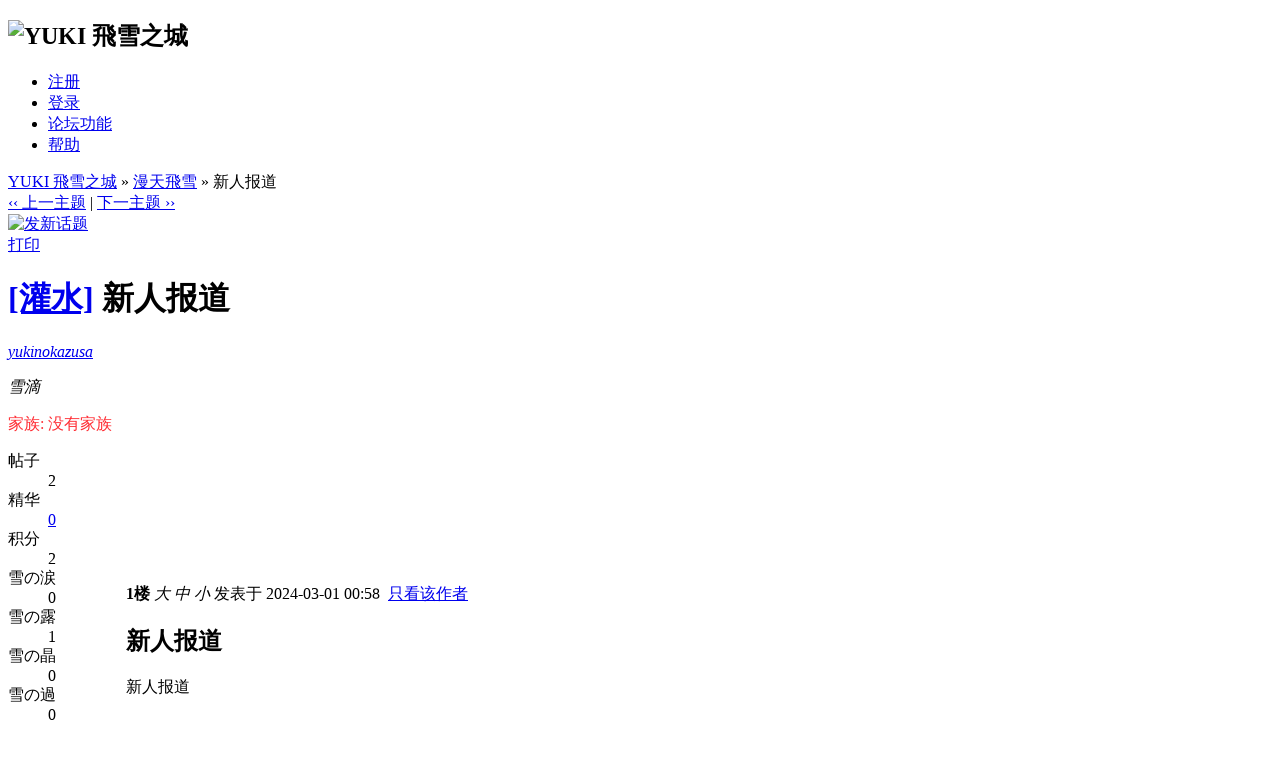

--- FILE ---
content_type: text/html; charset=UTF-8
request_url: https://yukict.com/bbs/thread-92150-1-1.html
body_size: 5894
content:
<!DOCTYPE html PUBLIC "-//W3C//DTD XHTML 1.0 Transitional//EN" "http://www.w3.org/TR/xhtml1/DTD/xhtml1-transitional.dtd">
<html xmlns="http://www.w3.org/1999/xhtml">
<head>
<meta http-equiv="Content-Type" content="text/html; charset=utf-8" />
<title>新人报道 - 漫天飛雪 -  YUKI 飛雪之城  - Powered by Discuz!</title>
<script src="include/javascript/altitle.js" type="text/javascript"></script><meta name="keywords" content="YUKI 飛雪之城" />
<meta name="description" content=" YUKI 飛雪之城 新人报道 - Discuz! Board" />
<meta name="generator" content="Discuz! 6.0.0" />
<meta name="author" content="Discuz! Team and Comsenz UI Team" />
<meta name="copyright" content="2001-2007 Comsenz Inc." />
<meta name="MSSmartTagsPreventParsing" content="True" />
<meta http-equiv="MSThemeCompatible" content="Yes" />
<link rel="archives" title="YUKI 飛雪之城" href="https://yukict.com/bbs/archiver/" />
	<link rel="stylesheet" type="text/css" href="forumdata/cache/style_7.css" />
<script type="text/javascript">var IMGDIR = 'images/sunchina';var attackevasive = '0';var gid = 0;gid = parseInt('38');var fid = parseInt('53');var tid = parseInt('92150');</script>
<script src="include/javascript/common.js" type="text/javascript"></script>
<script src="include/javascript/menu.js" type="text/javascript"></script>
<script src="include/javascript/ajax.js" type="text/javascript"></script>
</head>
		<div id="header">
			<h2><img src="images/sunchina/logo-1.png" alt="YUKI 飛雪之城" border="0" /></h2>
			<div id="ad_headerbanner"></div>
		</div>
</div>
		<div id="menu">
		
			<ul>
							<li><a href="register.php" class="notabs">注册</a></li>
				<li><a href="logging.php?action=login">登录</a></li>
			
																		<li id="plugin" class="dropmenu" onmouseover="showMenu(this.id)"><a href="#">论坛功能</a></li>										<li><a href="faq.php">帮助</a></li>
			</ul>
		</div>
        <div style="width:98%; background-color:#FFFFFF">
        	<div class="wrap">
<script src="include/javascript/viewthread.js" type="text/javascript"></script>
<script type="text/javascript">zoomstatus = parseInt(1);</script>

<div id="foruminfo">
	<div id="nav">
		<a href="index.php" id="forumlist" onmouseover="showMenu(this.id)" class="dropmenu">YUKI 飛雪之城</a> &raquo; <a href="forumdisplay.php?fid=53&amp;page=1">漫天飛雪</a> &raquo; 新人报道	</div>
	<div id="headsearch">
			</div>
</div>

<div id="ad_text"></div>

<div class="pages_btns">
	<div class="threadflow"><a href="redirect.php?fid=53&amp;tid=92150&amp;goto=nextoldset"> &lsaquo;&lsaquo; 上一主题</a> | <a href="redirect.php?fid=53&amp;tid=92150&amp;goto=nextnewset">下一主题 &rsaquo;&rsaquo;</a></div>
				<span class="postbtn" id="newspecial" onmouseover="$('newspecial').id = 'newspecialtmp';this.id = 'newspecial';showMenu(this.id)"><a href="post.php?action=newthread&amp;fid=53&amp;extra=page%3D1"><img src="images/sunchina/newtopic.gif" border="0" alt="发新话题" title="发新话题" /></a></span>
		<span class="replybtn"><a href="post.php?action=reply&amp;fid=53&amp;tid=92150&amp;extra=page%3D1"><img src="images/sunchina/reply.gif" border="0" alt="" /></a></span></div>

	<ul class="popupmenu_popup newspecialmenu" id="newspecial_menu" style="display: none">
		<li><a href="post.php?action=newthread&amp;fid=53&amp;extra=page%3D1">发新话题</a></li>
		<li class="poll"><a href="post.php?action=newthread&amp;fid=53&amp;extra=page%3D1&amp;special=1">发布投票</a></li>		<li class="trade"><a href="post.php?action=newthread&amp;fid=53&amp;extra=page%3D1&amp;special=2">发布商品</a></li>		<li class="reward"><a href="post.php?action=newthread&amp;fid=53&amp;extra=page%3D1&amp;special=3">发布悬赏</a></li>		<li class="activity"><a href="post.php?action=newthread&amp;fid=53&amp;extra=page%3D1&amp;special=4">发布活动</a></li>		<li class="debate"><a href="post.php?action=newthread&amp;fid=53&amp;extra=page%3D1&amp;special=5">发布辩论</a></li>		<li class="video"><a href="post.php?action=newthread&amp;fid=53&amp;extra=page%3D1&amp;special=6">发布视频</a></li>			</ul>

<form method="post" name="modactions">
	<input type="hidden" name="formhash" value="0e07f382" />
	<div class="mainbox viewthread">
		<span class="headactions">
				<a href="viewthread.php?action=printable&amp;tid=92150" target="_blank" class="notabs">打印</a>
				</span>
		<h1><a href="forumdisplay.php?fid=53&amp;filter=type&amp;typeid=5">[灌水]</a> 新人报道		</h1>
							<table id="pid1507344" summary="pid1507344" cellspacing="0" cellpadding="0">
			<tr>
				<td class="postauthor">
					 					<cite>											<a href="space.php?uid=41433" target="_blank" id="userinfo1507344" class="dropmenu" onmouseover="showMenu(this.id)">yukinokazusa</a></cite>
																			<div class="avatar"><img class="avatar" src="images/avatars/noavatar.gif" alt="" /></div>												<p><em>雪滴</em></p>
						<p style="color:#FF2C33">家族: 没有家族<p>
						<p></p>
												<dl class="profile"><dt>帖子</dt><dd>2&nbsp;</dd><dt>精华</dt><dd><a href="digest.php?authorid=41433">0</a>&nbsp;</dd><dt>积分</dt><dd>2&nbsp;</dd><dt>雪の涙</dt><dd>0 &nbsp;</dd><dt>雪の露</dt><dd>1 &nbsp;</dd><dt>雪の晶</dt><dd>0 &nbsp;</dd><dt>雪の過</dt><dd>0 &nbsp;</dd><dt>在线时间</dt><dd>0 小时&nbsp;</dd><dt>注册时间</dt><dd>2024-03-01&nbsp;</dd><dt>最后登录</dt><dd>2024-12-27&nbsp;</dd></dl>						
						<ul>
												<li class="pm"><a href="pm.php?action=send&amp;uid=41433" target="_blank" id="ajax_uid_1507344" onclick="ajaxmenu(event, this.id, 9000000, null, 0)">发短消息</a></li>
						<li class="buddy"><a href="my.php?item=buddylist&amp;newbuddyid=41433&amp;buddysubmit=yes" target="_blank" id="ajax_buddy_0" onclick="ajaxmenu(event, this.id, null, 0)">加为好友</a></li>

																					<li class="offline">当前离线
														</li>
						
						</ul>
									</td>
				<td class="postcontent" >
					<div class="postinfo">
						<strong title="复制帖子链接到剪贴板" id="postnum1507344" onclick="setcopy('https://yukict.com/bbs/viewthread.php?tid=92150&amp;page=1#pid1507344', '帖子链接已经复制到剪贴板')">1楼</strong>
													<em onclick="$('postmessage_1507344').className='t_bigfont'">大</em>							<em onclick="$('postmessage_1507344').className='t_msgfont'">中</em>
							<em onclick="$('postmessage_1507344').className='t_smallfont'">小</em>												发表于 2024-03-01 00:58&nbsp;																					<a href="viewthread.php?tid=92150&amp;page=1&amp;authorid=41433" rel="nofollow">只看该作者</a>
																		</div>
					<div id="ad_thread2_0"></div>					<div class="postmessage defaultpost">
												<div id="ad_thread3_0"></div><div id="ad_thread4_0"></div>
													<h2>新人报道</h2>
						
						
																											<div id="postmessage_1507344" class="t_msgfont">新人报道<i></i></div>

							
							
							
															<div id="post_rate_div_1507344"></div>
							
						</div>
															</div>
			</td>
		</tr>
		<tr>
			<td class="postauthor">
								<div class="popupmenu_popup userinfopanel" id="userinfo1507344_menu" style="display: none;">
										<dl></dl>
										<p><a href="space.php?action=viewpro&amp;uid=41433" target="_blank">查看详细资料</a></p>
									</div>
							</td>
			<td class="postcontent">
				<div class="postactions">
										<p>
																																																						<strong onclick="scroll(0,0)" title="顶部">TOP</strong>
					</p>
					<div id="ad_thread1_0"></div>				</div>
			</td>
		</tr>
		</table>
		</div><div id="ad_interthread">		</div>
	<div class="mainbox viewthread">
			<table id="pid1507347" summary="pid1507347" cellspacing="0" cellpadding="0">
			<tr>
				<td class="postauthor">
					 <a name="lastpost"></a>					<cite>											<a href="space.php?uid=40728" target="_blank" id="userinfo1507347" class="dropmenu" onmouseover="showMenu(this.id)">djhdj</a></cite>
																			<div class="avatar"><img src="customavatars/40728_733.jpg" width="100" height="100" border="0" alt="" /></div>												<p><em>雪糕</em></p>
						<p style="color:#FF2C33">家族: 没有家族<p>
						<p><img src="images/star_level2.png" alt="Rank: 2" /></p>
												<dl class="profile"><dt>帖子</dt><dd>43&nbsp;</dd><dt>精华</dt><dd><a href="digest.php?authorid=40728">0</a>&nbsp;</dd><dt>积分</dt><dd>45&nbsp;</dd><dt>雪の涙</dt><dd>0 &nbsp;</dd><dt>雪の露</dt><dd>53 &nbsp;</dd><dt>雪の晶</dt><dd>0 &nbsp;</dd><dt>雪の過</dt><dd>0 &nbsp;</dd><dt>在线时间</dt><dd>18 小时&nbsp;</dd><dt>注册时间</dt><dd>2023-01-06&nbsp;</dd><dt>最后登录</dt><dd>2025-11-25&nbsp;</dd></dl>						
						<ul>
												<li class="pm"><a href="pm.php?action=send&amp;uid=40728" target="_blank" id="ajax_uid_1507347" onclick="ajaxmenu(event, this.id, 9000000, null, 0)">发短消息</a></li>
						<li class="buddy"><a href="my.php?item=buddylist&amp;newbuddyid=40728&amp;buddysubmit=yes" target="_blank" id="ajax_buddy_1" onclick="ajaxmenu(event, this.id, null, 0)">加为好友</a></li>

																					<li class="offline">当前离线
														</li>
						
						</ul>
									</td>
				<td class="postcontent" >
					<div class="postinfo">
						<strong title="复制帖子链接到剪贴板" id="postnum1507347" onclick="setcopy('https://yukict.com/bbs/viewthread.php?tid=92150&amp;page=1#pid1507347', '帖子链接已经复制到剪贴板')">2楼</strong>
													<em onclick="$('postmessage_1507347').className='t_bigfont'">大</em>							<em onclick="$('postmessage_1507347').className='t_msgfont'">中</em>
							<em onclick="$('postmessage_1507347').className='t_smallfont'">小</em>												发表于 2024-03-02 15:35&nbsp;																					<a href="viewthread.php?tid=92150&amp;page=1&amp;authorid=40728" rel="nofollow">只看该作者</a>
																		</div>
					<div id="ad_thread2_1"></div>					<div class="postmessage defaultpost">
												<div id="ad_thread3_1"></div><div id="ad_thread4_1"></div>
													<h2>欢迎新人</h2>
						
						
																											<div id="postmessage_1507347" class="t_msgfont">欢迎加入飞雪！！！！！</div>

							
							
							
															<div id="post_rate_div_1507347"></div>
							
						</div>
													<div class="signatures" style="maxHeightIE: 500px;">
								飞雪永不破灭							</div>
															</div>
			</td>
		</tr>
		<tr>
			<td class="postauthor">
								<div class="popupmenu_popup userinfopanel" id="userinfo1507347_menu" style="display: none;">
										<dl></dl>
										<p><a href="space.php?action=viewpro&amp;uid=40728" target="_blank">查看详细资料</a></p>
									</div>
							</td>
			<td class="postcontent">
				<div class="postactions">
										<p>
																																																						<strong onclick="scroll(0,0)" title="顶部">TOP</strong>
					</p>
					<div id="ad_thread1_1"></div>				</div>
			</td>
		</tr>
		</table>
		</div>
</form>

<div class="pages_btns">
	<div class="threadflow"><a href="redirect.php?fid=53&amp;tid=92150&amp;goto=nextoldset"> &lsaquo;&lsaquo; 上一主题</a> | <a href="redirect.php?fid=53&amp;tid=92150&amp;goto=nextnewset">下一主题 &rsaquo;&rsaquo;</a></div>
				<span class="postbtn" id="newspecialtmp" onmouseover="$('newspecial').id = 'newspecialtmp';this.id = 'newspecial';showMenu(this.id)"><a href="post.php?action=newthread&amp;fid=53&amp;extra=page%3D1"><img src="images/sunchina/newtopic.gif" border="0" alt="发新话题" title="发新话题" /></a></span>
		<span class="replybtn"><a href="post.php?action=reply&amp;fid=53&amp;tid=92150&amp;extra=page%3D1"><img src="images/sunchina/reply.gif" border="0" alt="" /></a></span></div>




	<div class="popupmenu_popup" id="forumlist_menu" style="display: none">
		<dl><dt><a href="index.php?gid=70">『飛雪资讯版』</a></dt><dd><ul><li><a href="forumdisplay.php?fid=63">中文介绍区</a></li><li><a href="forumdisplay.php?fid=41">动漫前瞻区</a></li></ul></dd></dl><dl><dt><a href="index.php?gid=38">『飛雪休闲版』</a></dt><dd><ul><li class="current"><a href="forumdisplay.php?fid=53">漫天飛雪</a></li><li><a href="forumdisplay.php?fid=55">落樱吹雪</a></li><li><a href="forumdisplay.php?fid=54">萌情融雪</a></li><li><a href="forumdisplay.php?fid=57">雪中花苑</a></li><li><a href="forumdisplay.php?fid=62">雪地涂鸦</a></li></ul></dd></dl><dl><dt><a href="index.php?gid=44">『飛雪动漫版』</a></dt><dd><ul><li><a href="forumdisplay.php?fid=52">动漫资源发布区</a></li><li><a href="forumdisplay.php?fid=47">动漫综合讨论区</a></li><li><a href="forumdisplay.php?fid=45">实物交流展示区</a></li><li><a href="forumdisplay.php?fid=67">SD Gundam Online</a></li><li class="sub"><a href="forumdisplay.php?fid=79">SD Gundam Online 坑爹庫</a></li></ul></dd></dl><dl><dt><a href="index.php?gid=74">『飛雪音乐版』</a></dt><dd><ul><li><a href="forumdisplay.php?fid=43">〖在线视听〗</a></li><li><a href="forumdisplay.php?fid=51">〖资源共享〗</a></li><li><a href="forumdisplay.php?fid=60">〖长效资源〗</a></li></ul></dd></dl><dl><dt><a href="index.php?gid=75">『飛雪研讨版』</a></dt><dd><ul><li><a href="forumdisplay.php?fid=76">计算机技术版</a></li></ul></dd></dl><dl><dt><a href="index.php?gid=7">『飛雪资源版』</a></dt><dd><ul><li><a href="forumdisplay.php?fid=69">Crass 专区</a></li><li><a href="forumdisplay.php?fid=35">游戏讨论区</a></li></ul></dd></dl><dl><dt><a href="index.php?gid=1">『飛雪事务版』</a></dt><dd><ul><li><a href="forumdisplay.php?fid=78">游客咨询区</a></li><li><a href="forumdisplay.php?fid=19">站务公告区</a></li></ul></dd></dl>	</div>

<script type="text/javascript">
var maxpage = 1;
if(maxpage > 1) {
	document.onkeyup = function(e){
		e = e ? e : window.event;
		var tagname = is_ie ? e.srcElement.tagName : e.target.tagName;
		if(tagname == 'INPUT' || tagname == 'TEXTAREA') return;
		actualCode = e.keyCode ? e.keyCode : e.charCode;
					}
}
</script>

</div>

	<ul class="popupmenu_popup headermenu_popup" id="memcp_menu" style="display: none">
		<li><a href="memcp.php">控制面板首页</a></li>
		<li><a href="memcp.php?action=profile">编辑个人资料</a></li>
					<li><a href="memcp.php?action=credits">积分交易</a></li>
				<li><a href="memcp.php?action=creditslog">积分记录</a></li>
		<li><a href="memcp.php?action=usergroups">公众用户组</a></li>
			</ul>

	<ul class="popupmenu_popup headermenu_popup" id="plugin_menu" style="display: none">	     	     <li><a href="bank.php">社区银行</a></li>
	     		     	     <li><a href="plugin.php?identifier=family&module=family">家族社团</a></li>
	     		     	     <li><a href="zt.php">转帖工具</a></li>
	     		     	     <li><a href="plugin.php?identifier=DST_MedalCenter&module=main">勋章中心</a></li>
	     	</ul>

	<ul class="popupmenu_popup headermenu_popup" id="stats_menu" style="display: none">
		<li><a href="stats.php">基本概况</a></li>
				<li><a href="stats.php?type=forumsrank">版块排行</a></li><li><a href="stats.php?type=threadsrank">主题排行</a></li><li><a href="stats.php?type=postsrank">发帖排行</a></li><li><a href="stats.php?type=creditsrank">积分排行</a></li>
		<li><a href="stats.php?type=trade">交易排行</a></li>
		<li><a href="stats.php?type=onlinetime">在线时间</a></li>		<li><a href="stats.php?type=team">管理团队</a></li>
		<li><a href="stats.php?type=modworks">管理统计</a></li>	</ul>


<div id="ad_footerbanner1"></div><div id="ad_footerbanner2"></div><div id="ad_footerbanner3"></div>
<div id="footlinks2">
			<p>当前时区 GMT+8, 现在时间是 2025-11-25 13:13            			<p id="debuginfo">Processed in 0.014053 second(s), 5 queries.</p><br />
							</div>
		</div>
<div style="width: 100%; height: 140px; text-align: left; background-image:url(images/sunchina/banner_b.jpg); margin:0;padding:0;">
<table border="0" width="100%" cellspacing="0" cellpadding="0">
  <tr>
    <td width="275"><div style="background-image:url(images/sunchina/banner_p.jpg); width:275px; height:140px; float:left;"></div></td>
    <td>
      <table id="footermenu" width="515" border="0" cellpadding="0" cellspacing="0" align="right">
      <tr>
        <td width="10" height="50" style="background-image:url(images/sunchina/footerb_1.gif);"></td>
        <td height="40" nowrap="nowrap" class="smalltxt wtxt" style="background-color:#fff;line-height:22px;" align="center">
<div style="float:left">
<script language="javascript">
  if (window.navigator.userAgent.indexOf('MSIE 6.0')>0){
    type = 'gif';
  }else{
    type = 'png';
  }
  document.write('<img src="images/yukilogo.' + type + '" />' );
</script>
</div>
<div id="footer">
		<div id="footlinks">
				<a href="member.php?action=clearcookies&amp;formhash=0e07f382">清除 Cookies</a>
				- <a href="mailto:admin(at)yukict.com">联系我们</a> - <a href="https://www.yukict.com/bbs/index.php" target="_blank">YUKI 飛雪之城</a>
												- <span class="scrolltop" onclick="window.scrollTo(0,0);">TOP</span>
									- <span id="styleswitcher" class="dropmenu" onmouseover="showMenu(this.id)">界面风格</span>
					<script type="text/javascript">
					function setstyle(styleid) {
											location.href = 'viewthread.php?tid=92150&page=1&styleid=' + styleid;
										}
					</script>
					<div id="styleswitcher_menu" class="popupmenu_popup" style="display: none;">
					<ul><li class="current"><a href="###" onclick="setstyle(7)">冬日彩虹</a></li><li><a href="###" onclick="setstyle(13)">酷黑个性</a></li><li><a href="###" onclick="setstyle(14)">绯色回忆</a></li><li><a href="###" onclick="setstyle(15)">喜庆新春</a></li></ul>
					</div>
				    <div align="left">
				      				      </p>
		                  </div>
</td>

<script>
  (function(i,s,o,g,r,a,m){i['GoogleAnalyticsObject']=r;i[r]=i[r]||function(){
  (i[r].q=i[r].q||[]).push(arguments)},i[r].l=1*new Date();a=s.createElement(o),
  m=s.getElementsByTagName(o)[0];a.async=1;a.src=g;m.parentNode.insertBefore(a,m)
  })(window,document,'script','//www.google-analytics.com/analytics.js','ga');

  ga('create', 'UA-3680417-2', 'auto');
  ga('send', 'pageview');

</script>
<!-- Piwik -->
<script type="text/javascript">
var pkBaseURL = (("https:" == document.location.protocol) ? "https://www.yukict.com/piwik/" : "http://www.yukict.com/piwik/");
document.write(unescape("%3Cscript src='" + pkBaseURL + "piwik.js' type='text/javascript'%3E%3C/script%3E"));
</script>
<script type="text/javascript">
<!--
piwik_action_name = '';
piwik_idsite = 1;
piwik_url = pkBaseURL + "piwik.php";
piwik_log(piwik_action_name, piwik_idsite, piwik_url);
//-->
</script><object>
<noscript><p>Web analytics <img src="http://www.yukict.com/piwik/piwik.php" style="border:0" alt="piwik"/></p>
</noscript></object></a>
<!-- /Piwik -->
<td width="10" height="50" style="background-image:url(images/sunchina/footerb_2.gif);filter: alpha(opacity=80);"></td>
<td width="15"></td>
</tr>
    </table>
<br>
<br></td></tr></table></td>
  </tr>
</table>
</div>
</body>
</html><script src="include/javascript/msn.js" type="text/javascript"></script>


--- FILE ---
content_type: text/plain
request_url: https://www.google-analytics.com/j/collect?v=1&_v=j102&a=878530917&t=pageview&_s=1&dl=https%3A%2F%2Fyukict.com%2Fbbs%2Fthread-92150-1-1.html&ul=en-us%40posix&dt=%E6%96%B0%E4%BA%BA%E6%8A%A5%E9%81%93%20-%20%E6%BC%AB%E5%A4%A9%E9%A3%9B%E9%9B%AA%20-%20YUKI%20%E9%A3%9B%E9%9B%AA%E4%B9%8B%E5%9F%8E%20-%20Powered%20by%20Discuz!&sr=1280x720&vp=1280x720&_u=IEBAAEABAAAAACAAI~&jid=565658037&gjid=1390166670&cid=1296774457.1764047595&tid=UA-3680417-2&_gid=1267670276.1764047595&_r=1&_slc=1&z=1569896651
body_size: -449
content:
2,cG-YL081SXH1W